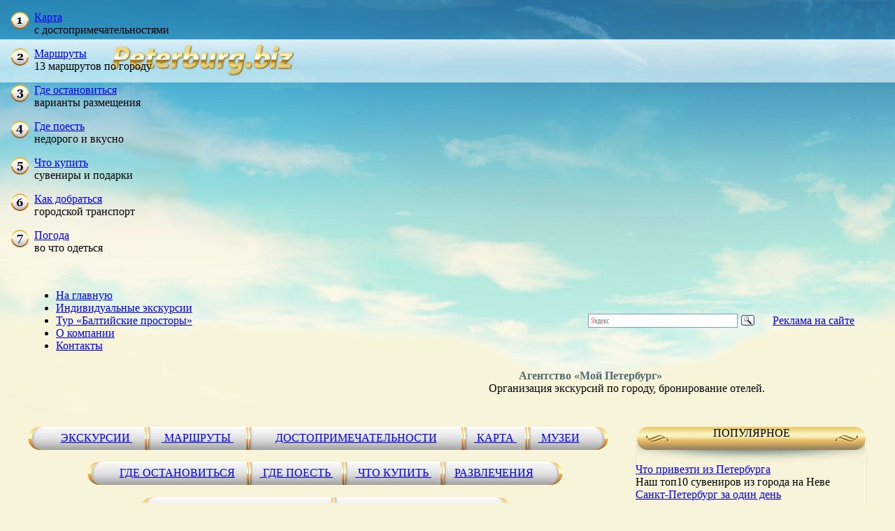

--- FILE ---
content_type: text/html; charset=WINDOWS-1251
request_url: http://www.peterburg.biz/31-yanvarya-teatr-ahe-so-spektaklem-gobo.-tsifrovoy-glossariy-v-muzee-e.html
body_size: 10615
content:
<?xml version="1.0" encoding="windows-1251"?><!DOCTYPE html PUBLIC "-//W3C//DTD XHTML 1.0 Transitional//EN" "http://www.w3.org/TR/xhtml1/DTD/xhtml1-transitional.dtd">
<html xmlns="http://www.w3.org/1999/xhtml">
<head>
<title>31 января 2016 - театр АХЕ со спектаклем «Гобо. Цифровой глоссарий» в музее Эрарта в Санкт-Петербурге</title>
<meta name="title" content="31 января - театр АХЕ со спектаклем «Гобо. Цифровой глоссарий» в музее Эрарта" />
<meta name="robots" content="index, follow" />
<meta name="description" content="31 января 2016 - театр АХЕ со спектаклем «Гобо. Цифровой глоссарий» в музее Эрарта в Санкт-Петербурге" />
<meta name="keywords" content="31 января 2016 - театр АХЕ со спектаклем «Гобо. Цифровой глоссарий» в музее Эрарта в Санкт-Петербурге" />
<base href="http://www.peterburg.biz/" />
	<link rel="shortcut icon" href="http://www.peterburg.biz/images/favicon.ico" />
	<meta http-equiv="Content-Type" content="text/html; charset=windows-1251" />
<link href="/templates/maket/css/template_css.css" rel="stylesheet" type="text/css"/>
 
<style>
html {
    background: url("/images/headv.jpg") center top no-repeat,url("/images/footer.jpg") center bottom no-repeat,url("/images/footbg2.jpg") center bottom repeat-x;
    background-color: #f8f4d9;
}
</style>

<script type="text/javascript" src="/jquery-1.3.js"></script>


<script type="text/javascript" src="/templates/maket/jquery-1.4.2.min.js"></script>
<script type="text/javascript" src="/templates/maket/jquery.lightbox-0.5.min.js"></script>
<script type="text/javascript">
var j = jQuery.noConflict();
j(document).ready(function(){
 j("a[href*='images/']").lightBox(); 
//counter
 j("a[href='http://inroof.ru/tours/']").click(function(){
    j.ajax({
        type: "GET",
        url: "/script/count.php",
        data: { site: escape(document.location.href),referer:escape(document.referrer)}
    })  
});
});
</script>
<!-- Put this script tag to the <head> of your page 
 <script type="text/javascript" src="http://userapi.com/js/api/openapi.js?52"></script> 

<script type="text/javascript">
  VK.init({apiId: 3125263, onlyWidgets: true});
</script> -->

<!-- BEGIN Tynt Script -->
<script type="text/javascript">
if(document.location.protocol=='http:'){
 var Tynt=Tynt||[];Tynt.push('bykZquEtar47MWacwqm_6l');
 (function(){var s=document.createElement('script');s.async="async";s.type="text/javascript";s.src='http://tcr.tynt.com/ti.js';var h=document.getElementsByTagName('script')[0];h.parentNode.insertBefore(s,h);})();
}
</script>
<!-- END Tynt Script -->

<script type="text/javascript" src="/templates/maket/jquery-1.4.4.min.js"></script>
<script>
        $(document).ready(function(){
        $('#petbutton').click(function(){
            if($('#pettext').css('margin-left')=='34px')
                $('#pettext').animate({marginLeft:"-200px"}, 1000 );
            else if($('#pettext').css('margin-left')=='-200px')
                $('#pettext').animate({marginLeft:"34px"}, 1000 );
        });
        });
    </script>
    
   <!-- <script src="https://radario.ru/scripts/widget/buy-button-widget.js" data-custom-color="#a88777" data-custom-name="Купить билет со скидкой" data-affiliate-id="576" data-event-id="860">
</script> -->
</head>

<body>
 <div id="petwrap">
    <div id="pettext"><p><img src="/images/memon1.png" width="25" height="25" hspace="8" vspace="1" align="left">
<a class="memolink" href="/dostoprimechatelnosti-na-karte.html#pam">
    Карта</a><br>
с достопримечательностями</p>
<p><img src="/images/memon2.png" width="25" height="25" hspace="8" vspace="1" align="left">
<a class="memolink" href="/progulki.html#pam">
    Маршруты</a><br> 
    13 маршрутов по городу
</p>
<p><img src="/images/memon3.png" width="25" height="25" hspace="8" vspace="1" align="left">
<a class="memolink" href="/gde-ostanovitsya.html#pam">
    Где остановиться</a><br> 
    варианты размещения
</p>
<p><img src="/images/memon4.png" width="25" height="25" hspace="8" vspace="1" align="left">
<a class="memolink" href="/gde-nedorogo-poest.html#pam">Где поесть</a><br>
недорого и вкусно</p>
<p><img src="/images/memon5.png" width="25" height="25" hspace="8" vspace="1" align="left">
<a class="memolink" href="/chto-privezti-iz-sankt-peterburga.html#pam">
Что купить</a><br>
сувениры и подарки</p>
<p><img src="/images/memon6.png" width="25" height="25" hspace="8" vspace="1" align="left">
<a class="memolink" href="/gorodskoy-transport.html#pam">
Как добраться</a><br>
городской транспорт</p>
<p><img src="/images/memon7.png" width="25" height="25" hspace="8" vspace="1" align="left">
<a class="memolink" href="/pogoda.html#pam">
Погода</a><br>
во что одеться</p>
</div>
    <div id="petbutton"></div>
</div> 
<div id="wrapper"><table width="100%" border="0" cellspacing="0" cellpadding="0">
  <tr>
    <td width="1220" valign="top"><table width="1200" border="0" align="center" cellpadding="0" cellspacing="0" height="180">
      <tr>
        <td valign="top"><br />

      <table width="1200" border="0" align="center" cellpadding="0" cellspacing="0">
      <tr>
        <td width="780"><span class="vbmainwindow">
          		<table cellpadding="0" cellspacing="0" class="moduletable">
				<tr>
			<td>
				<ul id="mainlevel-nav"><li><a href="/" class="mainlevel-nav" >На главную</a></li><li><a href="/individualnyie-ekskursii.html" class="mainlevel-nav" >Индивидуальные экскурсии</a></li><li><a href="/baltiyskie-prostoryi.html" class="mainlevel-nav" >Тур «Балтийские просторы»</a></li><li><a href="http://www.peterburg.biz/o-kompanii.html" class="mainlevel-nav" >О компании</a></li><li><a href="http://www.peterburg.biz/feedback.html" class="mainlevel-nav" >Контакты</a></li></ul>			</td>
		</tr>
		</table>
		        </span></td>
        <td>&nbsp;</td>
        <td width="250"><div class="ya-site-form ya-site-form_inited_no" onclick="return {'bg': 'transparent', 'target': '_self', 'language': 'ru', 'suggest': false, 'tld': 'ru', 'site_suggest': false, 'action': 'http://yandex.ru/sitesearch', 'webopt': false, 'fontsize': 14, 'arrow': false, 'fg': '#000000', 'searchid': '1884461', 'logo': 'rb', 'websearch': false, 'type': 3}"><form action="http://yandex.ru/sitesearch" method="get" target="_self"><input type="hidden" name="searchid" value="1884461" /><input type="hidden" name="l10n" value="ru" /><input type="hidden" name="reqenc" value="" /><input type="text" name="text" value="" /><input type="submit" value="Найти" /></form></div><style type="text/css">.ya-page_js_yes .ya-site-form_inited_no { display: none; }</style><script type="text/javascript">(function(w,d,c){var s=d.createElement('script'),h=d.getElementsByTagName('script')[0],e=d.documentElement;(' '+e.className+' ').indexOf(' ya-page_js_yes ')===-1&&(e.className+=' ya-page_js_yes');s.type='text/javascript';s.async=true;s.charset='utf-8';s.src=(d.location.protocol==='https:'?'https:':'http:')+'//site.yandex.net/v2.0/js/all.js';h.parentNode.insertBefore(s,h);(w[c]||(w[c]=[])).push(function(){Ya.Site.Form.init()})})(window,document,'yandex_site_callbacks');</script>
  </td>
        <td width="20">&nbsp;</td>
        <td width="135"><a href="/reklama.html" class="specrek">Реклама на сайте</a></td>
      </tr>
    </table>
      
      
      <table width="1000" border="0" align="center" cellpadding="0" cellspacing="0">
      <tr>
        <td width="300"><a href="/"><div style="width:300px; height:55px;"></div></a></td>
        <td width="136">&nbsp;</td>
        <td><div class="lmenu" style="color:#4b6b75; padding-left:166px;"><b>Агентство &laquo;Мой Петербург&raquo;</b></div>
        <div style="padding-left:123px">Организация экскурсий по городу, бронирование отелей.</div></td>
      </tr>
    </table>    
      <br /><br />

      
      


     
     <table width="100%" border="0" cellspacing="0" cellpadding="0">
       <tr>
         <td valign="top"><table width="830" border="0" align="left" cellpadding="0" cellspacing="0">
        <tr>
          <td width="17"><img src="/images/lnav.png" width="33" height="33" /></td>
          <td background="/images/navbg.png"><table width="100%" border="0" align="center" cellpadding="0" cellspacing="0">
            <tr>
            
              <td><div align="center"><a href="/ekskursii/index.php" class="navintop">ЭКСКУРСИИ&nbsp;</a></div></td>
              <td width="14"><img src="/images/navrazd.png" alt="Разделитель" width="14" height="33" /></td>
              <td><div align="center"><a href="/progulki.html" class="navintop">&nbsp;МАРШРУТЫ&nbsp;</a></div></td>
              <td width="14"><img src="/images/navrazd.png" alt="Разделитель" width="14" height="33" /></td>
              <td><div align="center"><a href="/piter/index.php" class="navintop">ДОСТОПРИМЕЧАТЕЛЬНОСТИ</a></div></td>
             <td width="14"><img src="/images/navrazd.png" alt="Разделитель" width="14" height="33" /></td>
              <td><div align="center"><a href="/dostoprimechatelnosti-na-karte.html" class="navintop">&nbsp;КАРТА&nbsp;</a></div></td>
              <td width="14"><img src="/images/navrazd.png" alt="Разделитель" width="14" height="33" /></td>
              
              <td><div align="center"><a href="/museums.html" class="navintop">&nbsp;МУЗЕИ</a></div></td>
              </tr>
          </table></td>
          <td width="33"><img src="/images/rnav.png" width="33" height="33" /></td>
        </tr>
      </table>
     <p><br />
        </p>
     <table width="680" border="0" align="center" cellpadding="0" cellspacing="0">
       <tr>
          <td width="17"><img src="/images/lnav.png" width="33" height="33" /></td>
          <td background="/images/navbg.png"><table width="100%" border="0" cellpadding="0" cellspacing="0">
            <tr>
            <td><div align="center"><a href="/gde-ostanovitsya.html" class="navintop">ГДЕ ОСТАНОВИТЬСЯ</a></div></td>  
              <td width="14"><img src="/images/navrazd.png" alt="Разделитель" width="14" height="33" /></td>
              <td><div align="center"><a href="/gde-nedorogo-poest.html" class="navintop">&nbsp;ГДЕ ПОЕСТЬ&nbsp;</a></div></td>
               
              
              <td width="14"><img src="/images/navrazd.png" alt="Разделитель" width="14" height="33" /></td>
              
              
              <td><div align="center"><a href="/chto-privezti-iz-sankt-peterburga.html" class="navintop">&nbsp;ЧТО КУПИТЬ&nbsp;</a></div></td>
        <td width="14"><img src="/images/navrazd.png" alt="Разделитель" width="14" height="33" /></td>
              <td><div align="center"><a href="/otdyh.html" class="navintop">РАЗВЛЕЧЕНИЯ</a></div></td>      
             
              
              </tr>
          </table></td>
          <td width="33"><img src="/images/rnav.png" width="33" height="33" /></td>
        </tr>
    </table><br />


      <table width="530" border="0" align="center" cellpadding="0" cellspacing="0">
        <tr>
          <td width="17"><img src="/images/lnav.png" width="33" height="33" /></td>
          <td background="/images/navbg.png"><table width="100%" border="0" cellpadding="0" cellspacing="0">
            <tr>
              
              
              
              
              <td><div align="center"><a href="/galereya.html" class="navintop">ФОТО И ПАНОРАМЫ</a></div></td>
               <td width="14"><img src="/images/navrazd.png" alt="Разделитель" width="14" height="33" /></td>
              <td><div align="center">
              <a href="/cities.html" class="navintop">В ДРУГИЕ ГОРОДА</a>
<!-- <a rel="nofollow" href="https://unbanalpeter.ru/catalog/peshehodnye-ekskursii" target="_blank" class="navintopred">ПЕШЕХОДНЫЕ ЭКСКУРСИИ&nbsp;<img src="/images/vnesh.png" align="absmiddle" /></a> --></div></td>
            </tr>
          </table></td>
          <td width="33"><img src="/images/rnav.png" width="33" height="33" /></td>
        </tr>
      </table>
      <br />
      <!-- <table width="360" border="0" align="center" cellpadding="0" cellspacing="0">
        <tr>
          <td width="17"><img src="/images/lnav.png" width="33" height="33" /></td>
          <td background="/images/navbg.png"><table width="100%" border="0" cellpadding="0" cellspacing="0">
            <tr>
              
              
              
              
              <td><div align="center"><a href="/individualnyie-ekskursii.html#mm" class="navintop">ИНДИВИДУАЛЬНЫЕ ЭКСКУРСИИ</a></div></td>
               </tr>
          </table></td>
          <td width="33"><img src="/images/rnav.png" width="33" height="33" /></td>
        </tr>
    </table> -->
      <br />     
      <br /><br /></td>
         <td width="350" valign="top"><table width="331" border="0" align="right" cellpadding="0" cellspacing="0">
           <tr>
             <td height="52" valign="top" background="/images/newzag.png" style="background-repeat:no-repeat"><div align="center" class="newpet">ПОПУЛЯРНОЕ</div></td>
           </tr>
           <tr>
             <td background="/images/newbg.png" class="topnewstable">
             
             
             
             
  <!-- <div class="newsline"><a href="/muzey-uzhasov-v-peterburge.html" class="topnews">Шоу &quot;Ужасы Петербурга&quot; скидки до 50%!</a><br />
<noindex>1500 кв.м, 13 историй, мифы и легенды СПб</noindex></div> 

<div class="newsline"><a href="/ekskursii-po-kryisham-ot-kompanii-kryishi-peterburga.html" class="topnews">Экскурсии по крышам &mdash; 750 руб./чел.</a><br /> 
Ежедневно, крыша в самом центре города
</div> 
 
<div class="newsline"><a href="/progulki-po-kryisham-ot-kompanii-nebanalnyiy-peterburg.html" class="topnews">Экскурсия по крышам Петербурга</a><br /> 
Отличные виды! Ежедневно. От 600р./чел.</div>

-->











<div class="newsline"><a href="/chto-privezti-iz-sankt-peterburga.html#np" class="topnews">Что привезти из Петербурга</a><br /> 
Наш топ10 сувениров из города на Неве</div>

<div class="newsline"><a href="/sankt-peterburg-za-odin-den.html#np" class="topnews">Санкт-Петербург за один день</a><br /> 
  Пеший маршрут, рассчитанный на 4 часа
</div>

<div class="newsline"><a href="/individualnyie-ekskursii.html#np" class="topnews">Где поесть в Петербурге </a><br /> 
вкусно и недорого</div>

<!-- 
<div class="newsline"><a href="/muzey-sovremennogo-iskusstva-artmuza.html#np" class="topnews">Музей АРТМУЗА — вход свободный</a><br /> 
  Музей современного искусства
</div>

<div class="newsline"><a href="/top-eks.html#np" class="topnews">Экскурсия в дом Зингера + смотровая</a><br /> 
Отличный вид на центр. Билеты от 1100руб.</div>



<div class="newsline"><a href="/muzey-strit-arta.html#np" class="topnews">Музей стрит-арта — вход 400 руб.</a><br /> 
Музей посвящен уличному искусству</div>

  <div class="newsline"><a href="/muzey-uzhasov-v-peterburge.html" class="topnews">Приглашаем в Ужасы Петербурга</a><br /> 
Историч. театрализованное представление</div>



 <div id="newstop"><a class="allnews" href="/events.html">все события</a></div>
  

<a href="/unlost-kvestyi-v-realnosti.html" class="topnews">Квесты Unlost со скидкой 10%</a><br />
  <noindex>C 15 июня по 30 июля. Код - "Мой Петербург"</noindex>  <br />
 --></td>
           </tr>
           <tr>
             <td height="13" background="/images/newbot.png" style="background-repeat:no-repeat">&nbsp;</td>
           </tr>
         </table></td>
       </tr>
     </table>
     

      
     </td>
      </tr>
    </table>
   <!--  <table width="1200" border="0" align="center" cellpadding="0" cellspacing="0"><tr><td>
    
<div id="yandex_rtb_R-A-88232-1"></div>
<script type="text/javascript">
    (function(w, d, n, s, t) {
        w[n] = w[n] || [];
        w[n].push(function() {
            Ya.Context.AdvManager.render({
                blockId: "R-A-88232-1",
                renderTo: "yandex_rtb_R-A-88232-1",
                async: true
            });
        });
        t = d.getElementsByTagName("script")[0];
        s = d.createElement("script");
        s.type = "text/javascript";
        s.src = "//an.yandex.ru/system/context.js";
        s.async = true;
        t.parentNode.insertBefore(s, t);
    })(this, this.document, "yandexContextAsyncCallbacks");
</script> 
     </td></tr></table> -->
      
         <table width="1200" border="0" align="center" cellpadding="0" cellspacing="0">
        <tr>
          <td width="246" rowspan="2" valign="top" >

               <!-- <img src="/images/ind.png" width="30" height="30" hspace="3" vspace="5" align="left" /><a class="spec" href="/individualnyie-ekskursii.html">Индивидуальные экскурсии на 1-6 персон - от 1100 рублей</a><br />
               <br />  -->

             
<!--
<noindex><a rel="nofollow" href="http://inroof.ru/tours/" target="_blank"><img src="/images/pos/inroof.jpg" alt="Экскурсии по крышам в Санкт-Петербурге" width="244" height="360" border="1" /></a></noindex>


<script async src="//pagead2.googlesyndication.com/pagead/js/adsbygoogle.js"></script> -->
<!-- peterburg left top -->
<!-- <ins class="adsbygoogle"
     style="display:inline-block;width:240px;height:400px"
     data-ad-client="ca-pub-9793478593253120"
     data-ad-slot="9558799642"></ins>
<script>
(adsbygoogle = window.adsbygoogle || []).push({});
</script> 

<br /><br />

 <div id="specblokleftny">
<div id="specblokleftintro">
  <p><a href="/new-year.html" class="contentpagetitle2">Новый год 2018 в СПб</a>  </p>
  <ul>
    <li><a href="/gde-vstretit-novyiy-god-v-sankt-peterburge.html">Где встретить НГ</a></li>
    <li><a href="/gde-provesti-novogodniy-korporativ-v-sankt-peterburge.html">Где провести корпоратив</a></li>
    <li><a href="/gde-kupit-novogodnie-podarki.html">Где купить подарки</a></li>
    <li><a href="/kuda-poyti-na-novogodnie-prazdniki.html">Куда пойти на праздники</a></li>
    <li><a href="/kuda-poyti-s-rebenkom-na-novogodnie-prazdniki.html">Куда пойти с ребенком</a></li>
    
  </ul>
  </div>
</div><br /> -->

             
              
            <img src="/images/menu1.png" alt="1" width="246" height="170" />                                    
            <table width="246" border="0" align="center" cellpadding="0" cellspacing="0">
           
            <tr>
              <td height="36" background="/images/menubg.jpg" style="background-repeat:no-repeat"><div class="lmenu">Путеводитель</div></td>
            </tr>
            <tr>
              <td><div id="navicon">
			  
                <ul>
                  <li><a href="/museums.html" class="leftmenu">Музеи</a><br />
                    <span class="leftmenu-text">сокровища и чудеса истории</span></li>
                  <li><a href="/theaters.html" class="leftmenu">Театры</a><br />
                    <span class="leftmenu-text">Мельпомена Северной столицы</span></li>
                  <li><a href="/palaces.html" class="leftmenu">Дворцы и площади</a><br />
                    <span class="leftmenu-text">величие города</span></li>
                  <li><a href="/churches.html" class="leftmenu">Церкви и соборы</a><br />
                    <span class="leftmenu-text">шедевры зодчества</span></li>
                  <li><a href="/mosty.html" class="leftmenu">Мосты</a><br />
                    <span class="leftmenu-text">цвет, движение и красота Невы</span></li>
                  <li><a href="/monuments.html" class="leftmenu">Памятники</a><br />
                    <span class="leftmenu-text">гранитные свидетели эпох</span></li>
                  <li><a href="/squares.html" class="leftmenu">Сады и парки</a><br />
                    <span class="leftmenu-text">зеленый  плащ каменной столицы</span></li>
                  <li><a href="/doma.html" class="leftmenu">Дома с историей</a><br />
                    <span class="leftmenu-text">дома с судьбой</span></li>
                  <li><a href="/streets.html" class="leftmenu">Улицы и проспекты</a><br />
                    <span class="leftmenu-text">по следам истории</span></li>
                  <li><a href="/naberezhnye.html" class="leftmenu">Набережные</a><br />
                    <span class="leftmenu-text">каменные хранители Невы</span></li>
                    <li><a href="/cities.html" class="leftmenu">В другие города</a><br />
                    <span class="leftmenu-text">поездки на 1 день</span></li>
                </ul>
                </div>
                </td></tr>
               <tr><td><img src="/images/menubgbot.jpg" alt="bg" /></td>
            </tr>
          </table>
            
 <br />




            <img src="/images/menu2.jpg" alt="2" width="246" height="170" />
            <table width="246" border="0" align="center" cellpadding="0" cellspacing="0">
              <tr>
                <td height="36" background="/images/menubg.jpg" style="background-repeat:no-repeat"><div class="lmenu">История</div></td>
              </tr>
              <tr>
                <td><div id="navicon">
                  
                  <ul>
                    <li><a href="/history/index.php" class="leftmenu">Литературный</a><br />
                      <span class="leftmenu-text">Петербург - город и судьбы</span></li>
                    <li><a href="/duel.html" class="leftmenu">Дуэли</a><br />
                      <span class="leftmenu-text">бретеры и невольники чести</span></li>
                    <li><a href="/mythology.html" class="leftmenu">Мифы</a><br />
                      <span class="leftmenu-text">о происхождении города</span></li>
                    <li><a href="/mnogolikii.html" class="leftmenu">Тайны и легенды</a><br />
                      <span class="leftmenu-text">мистика, символы, реальность</span></li>
                    <li><a href="/moskva-peterburg.html" class="leftmenu">Москва &ndash; Петербург</a><br />
                      <span class="leftmenu-text">300-летний спор двух столиц</span></li>
                    <li><a href="/stihii.html" class="leftmenu">Стихии воды и огня</a><br />
                      <span class="leftmenu-text">наводнения и пожары города</span></li>
                    <li><a href="/prazdniki.html" class="leftmenu">История праздников</a><br />
                      <span class="leftmenu-text">Северной столицы</span></li>
                      <li><a href="/imperators.html" class="leftmenu">Императоры</a><br />
                      <span class="leftmenu-text">от Петра I до Николая II</span></li>
                      <li><a href="/revolution.html" class="leftmenu">Революции</a><br />
                      <span class="leftmenu-text">история 4-х революций</span></li>
                      <li><a href="/istoriya.html" class="leftmenu">История города</a><br />
                      <span class="leftmenu-text">с основания до 1991 года</span></li>
                  </ul>
                  
                </div>                </td>
              </tr>
              <tr><td><img src="/images/menubgbot.jpg" alt="bg" /></td></tr>
            </table><br />

            <!-- <table width="100%" border="0" cellspacing="0" cellpadding="0" class="tableicon">
                  <tr>
                    <td><b>Объявление</b></td>
                </tr>
              </table>Приглашаем к сотрудничеству музеи, театры, галереи и др. организации, а также группы "Вконтакте" и частных лиц. 

<br />
<div align="right"><a class="send" href="/sotrudnichestvo-s-proektom.html">Узнать подробности</a></div><br /> 

        <a href="/petrodvortsovyiy-chasovoy-zavod.html"><img src="/images/advert/baner-raketa.jpg" alt="Петродворцовый часовой завод в Санкт-Петербурге" width="244" height="260" border="1" /></a><br />    -->
       <!--  <br />
  
      <script async src="//pagead2.googlesyndication.com/pagead/js/adsbygoogle.js"></script>
/// peterburg left top 
<ins class="adsbygoogle"
     style="display:inline-block;width:240px;height:400px"
     data-ad-client="ca-pub-9793478593253120"
     data-ad-slot="9558799642"></ins>
<script>
(adsbygoogle = window.adsbygoogle || []).push({});
</script><br />
<br />      -->
            <table width="246" border="0" align="center" cellpadding="0" cellspacing="0">
              <tr>
                <td><img src="/images/menu3.jpg" alt="3" width="246" height="130" /></td>
              </tr>
              <tr>
                <td height="36" background="/images/menubg.jpg" style="background-repeat:no-repeat"><div class="lmenu">Дополнительно</div></td>
              </tr>
              
            </table>
			  
             
            

                            <!-- peterburg left top 2 -->
<!--  <br />
<script async src="//pagead2.googlesyndication.com/pagead/js/adsbygoogle.js"></script>

<ins class="adsbygoogle"
     style="display:inline-block;width:240px;height:400px"
     data-ad-client="ca-pub-9793478593253120"
     data-ad-slot="6639002146"></ins>
<script>
(adsbygoogle = window.adsbygoogle || []).push({});
</script><br />  -->

              <p><a rel="nofollow" href="https://101hotels.com/main/cities/sankt-peterburg" target="_blank"><img src="/images/pos/101hotels2.gif" alt="Гостиницы Санкт-Петербурга - 101Hotels.com" width="244" height="360" border="1" /></a></p>
              <p><b>Наши партнеры:</b></p>
            <a href="http://www.My-peterburg.ru" target="_blank">Экскурсии по Санкт-Петербургу</a> на www.My-peterburg.ru
           <!-- <p><b>О проекте</b></p>
            <noindex><object width="246" height="138"><param name="movie" value="http://www.youtube.com/v/AEg1kSi_6rk?hl=ru_RU&amp;version=3"></param><param name="allowFullScreen" value="true"></param><param name="allowscriptaccess" value="always"></param><embed src="//www.youtube.com/v/AEg1kSi_6rk?hl=ru_RU&amp;version=3" type="application/x-shockwave-flash" width="246" height="138" allowscriptaccess="always" allowfullscreen="true"></embed></object></noindex> -->
            </td>
        </tr>
        <tr>
          <td width="40" valign="top">&nbsp;</td>
          <td valign="top"><div class="tablenav"><span class="pathway"><a href="/" class="pathway">Главная</a> <img src="http://www.peterburg.biz/templates/maket/images/arrow.png" border="0" alt="arrow" /> <a href="http://www.peterburg.biz/events/2016.html" class="pathway">Народная афиша - архив 2016</a> <img src="http://www.peterburg.biz/templates/maket/images/arrow.png" border="0" alt="arrow" />   31 января - театр АХЕ со спектаклем «Гобо. Цифровой глоссарий» в музее Эрарта </span></div>

           
            <div id="favorit">				<table class="contentpaneopen">
			<tr>
								<td><h1 class="contentheading" width="100%">
				31 января - театр АХЕ со спектаклем «Гобо. Цифровой глоссарий» в музее Эрарта								</h1>


                </td>
							</tr>
			</table>
			
		<table class="contentpaneopen">
				<tr>
			<td valign="top" colspan="2">
			<p>
Инженерный <a href="/theaters.html">театр</a> АХЕ вновь представляет на <a href="/erarta-muzey-sovremennogo-iskusstva.html">Эрарта</a> Сцене спектакль &laquo;ГОБО. ЦИФРОВОЙ ГЛОССАРИЙ&raquo; - поэтическую реконструкцию жизни Гобо. Это - коллекция полароидных фотографий теней Гобо. Это - сами тени, отброшенные Гобо за ненадобностью. Это - любимая песенка Гобо, переданная ему в мобильный телефон через ИК-порт. Это - мелодекламация через жестяной рупор нескладных рифм Гобо, его несмешных шуток и оговорок по Фрейду. Это - текст жизни и смерти Гобо. Это - химический карандаш, которым Гобо безуспешно пытается исправить ошибки в тексте. 
</p>
<p>
<img src="images/promo/er-310116.jpg" alt="31 января 2016 - театр АХЕ со спектаклем &laquo;Гобо. Цифровой глоссарий&raquo; в музее Эрарта в Санкт-Петербурге" style="margin: 5px; border: 1px solid #000000" align="top" /> 
</p>
<p>
Постановка: театр АХЕ. Объекты: Максим Исаев, Павел Семченко. На сцене: Максим Исаев, Павел Семченко. Музыка: Андрей Сизинцев. Видео-инженеры: Олег Михайлов, Маша Небесная. Свет: Александр Курганский. Звук: Денис Антонов
</p>
<p>
Продолжительность: 1 час.<br />
&nbsp;&nbsp;&nbsp; <br />
Начало в 20.00. Вход: 700 рублей.
</p>
<p>
<b>31 января 2016<br />
Музей и галереи современного искусства Эрарта<br />
Санкт-Петербург, <a href="/vasilevskiy-ostrov.html">Васильевский остров</a>, 29-я линия, дом 2<br />
(812) 324-08-09</b> 
</p>
			</td>
		</tr>
				</table>
		
		<span class="article_seperator">&nbsp;</span>

		</div>
 
  

<script type="text/javascript" src="//yandex.st/share/share.js" charset="utf-8"></script>
			 <div class="yashare-auto-init" data-yasharel10n="ru" data-yasharetype="icon" data-yasharequickservices="yaru,vkontakte,facebook,twitter,odnoklassniki,moimir"></div>
	 
 <!--           
          

<div id="yandex_rtb_R-A-88232-1"></div>
<script type="text/javascript">
    (function(w, d, n, s, t) {
        w[n] = w[n] || [];
        w[n].push(function() {
            Ya.Context.AdvManager.render({
                blockId: "R-A-88232-1",
                renderTo: "yandex_rtb_R-A-88232-1",
                async: true
            });
        });
        t = d.getElementsByTagName("script")[0];
        s = d.createElement("script");
        s.type = "text/javascript";
        s.src = "//an.yandex.ru/system/context.js";
        s.async = true;
        t.parentNode.insertBefore(s, t);
    })(this, this.document, "yandexContextAsyncCallbacks");
</script> 
 <br />  
<a rel="nofollow" href="http://www.airbnb.ru/c/8549894" target="_blank"><img src="/images/pos/banner-air.jpg" alt="Аренда комнат и квартир в Санкт-Петербурге" width="100%" border="0" /></a>
<br /><br />

           


		           
             <p>&nbsp;</p>
               Put this div tag to the place, where the Comments block will be 
            <script type="text/javascript">
VK.Widgets.Comments("vk_comments", {limit: 10, width: "700", attach: "*"});
            </script> 
            <div id="vk_comments"></div>     -->      </td>
        </tr>
      </table>
    </td>
  </tr>
  
</table>
  
  <br />
<table width="1200" border="0" align="center" cellpadding="0" cellspacing="0">
    <tr>
    <td valign="top"><table width="100%" border="0" cellspacing="0" cellpadding="0">
        <tr>
          <td>О городе </td>
          <td>Куда пойти</td>
          <td>Отдых </td>
          <td>Интересно</td>
          </tr>
        <tr>
          <td valign="top"><ul>
           <li><a href="/istoriya-all.html">История города</a></li>
            
            
            
            <li><a href="/districts.html">Районы города</a></li>
            <li><a href="/suburb.html">Пригород</a></li>
            
           
            
               
             <li><a href="/castles.html">Крепости и замки</a></li>   
            <li><a href="/buildings.html">Историч. здания</a></li> <li><a href="/stations.html">Вокзалы</a></li>
            <li><a href="/dostupny-gorod.html">Доступный город</a></li>  
             <li><a href="/kultura-i-iskusstvo.html">Искусство</a></li>
           
            
          </ul></td>
          <td valign="top"><ul>
            
            <li><a href="/restorany.html">Рестораны</a></li>
            <li><a href="/stolovie.html">Столовые</a></li>
            <li><a href="/sushi-bary.html">Суши-бары</a></li>
            <li><a href="/trc.html">ТЦ, универмаги</a></li>
            <li><a href="/interesting.html">Интересные места</a></li>
            <li><a href="/other.html">Куда пойти</a></li>
            <li><a href="/afisha.html">Концерты</a></li>
            <li><a href="/events.html">Выставки</a></li>
          </ul></td>
          <td valign="top"><ul>
            <li><a href="/belyie-nochi.html">Белые ночи</a></li>
            <li><a href="/alyie-parusa.html">Алые паруса</a></li>
            <li><a href="/new-year.html">Новый год</a></li>
            <li><a href="/hotels/index.php">Гостиницы</a></li>
            <li><a href="/cities.html">В другие города</a></li>
             <li><a href="/travel/index.php">В другие страны</a></li>
            <li><a href="/tours.html">Туры</a></li>
            <li><a href="/taxi/index.php">Такси</a></li>
          </ul></td>
          <td valign="top"><ul>
           
             <li><a href="/chastnye-gidy.html">Частные гиды</a></li>
            <li><a href="/photographers.html">Фотографы</a></li>
            <li><a href="/avtorskie-kolonki.html">Авторские колонки</a></li>
			<li><a href="/afisha.html">Афиша событий</a></li>
            <li><a href="/zametki-o-put.html">О путешествиях</a></li>
             <li><a href="/publ-o-spb.html">О городе</a></li>
             <li><a href="/press-releases.html">Пресс-релизы</a></li>
            <li><a href="/reviews.html">Отзывы</a></li>
          </ul></td>
          </tr>
      </table>


</td>
    <td width="480" valign="top" ><noindex>
        <table width="100%" border="0" cellspacing="0" cellpadding="0">
      <tr>
        <td>&nbsp;</td>
        <td width="180" valign="top">&nbsp;</td>
          <td width="150" valign="top">&nbsp;<!-- <div align="right"><script>URL="http://img.gismeteo.ru/flash/120x60_2.swf?city=26063&cset=1";w="120";h="60";value="26063&cset=1";lang="ru";</script><script src="http://img.gismeteo.ru/flash/fcode.js"></script></div> --></td>
          
        </tr>
    </table>
        <p>&nbsp;</p>
        <p>&nbsp;</p>
        <br />

    </noindex>
   </td>
  </tr>
</table>
<table width="100%" border="0" cellpadding="0" cellspacing="0">
  <tr>
    <td>&nbsp;</td>
    <td width="720" height="108" valign="bottom"><p class="small">
<a href="/piter/index.php" class="small">Достопримечательности</a> | <a href="/ekskursii/index.php" class="small">Экскурсии</a> | <a href="/progulki.html" class="small">Маршруты</a> | <a href="/memo.html" class="small">Памятка туриста</a> | <a href="/galereya.html" class="small">Фото и панорамы</a> | <a href="/o-kompanii.html" class="small">О компании</a> | <a href="/feedback.html" class="small">Контакты</a><br />

<span style="color:#FFFFFF">www.Peterburg.biz. Все права защищены  © 2009-2021. Копирование информации с сайта запрещено. 18+.</span></p></td>
    <td width="480" height="108" valign="bottom" class="small"><span style="color:#FFFFFF">Сайт носит исключительно информационный характер и ни при каких условиях не является публичной офертой.</span><br />

<a href="/usloviya-ispolzovaniya.html" class="small">Условия использования</a> | <a href="/reklama.html" class="small">Реклама</a> | <a href="/sotrudnichestvo-s-proektom.html" class="small">Сотрудничество</a> | <a href="/partners.html" class="small">Партнеры</a> | <a href="/karta.html" class="small">Карта метро</a> | <a href="/fotograf.html" class="small">Автор</a>
      <table width="480" border="0" cellspacing="0" cellpadding="0">
      <tr>
        <td><p class="small" style="color:#FFFFFF">
          Сайт создан в <noindex><a href="http://www.sws.ru" rel="nofollow" target="_blank" class="small">веб-студии SWS</a></noindex></p></td>
        <td><!--Rating@Mail.ru counter-->
          <div align="center"><noindex>
            <script language="javascript"><!--
d=document;var a='';a+=';r='+escape(d.referrer);js=10;//--></script>
            <script language="javascript1.1"><!--
a+=';j='+navigator.javaEnabled();js=11;//--></script>
            <script language="javascript1.2"><!--
s=screen;a+=';s='+s.width+'*'+s.height;
a+=';d='+(s.colorDepth?s.colorDepth:s.pixelDepth);js=12;//--></script>
            <script language="javascript1.3"><!--
js=13;//--></script>
            <script language="javascript" type="text/javascript"><!--
d.write('<a href="http://top.mail.ru/jump?from=2051062" target="_top">'+
'<img src="http://db.c4.bf.a1.top.mail.ru/counter?id=2051062;t=83;js='+js+
a+';rand='+Math.random()+'" alt="Рейтинг@Mail.ru" border="0" '+
'height="18" width="88"><\/a>');if(11<js)d.write('<'+'!-- ');//--></script>
            <noscript>
              <a target="_top" rel="nofollow" href="http://top.mail.ru/jump?from=2051062">
                <img src="http://db.c4.bf.a1.top.mail.ru/counter?js=na;id=2051062;t=83" 
height="18" width="88" border="0" alt="Рейтинг@Mail.ru"></a>
              </noscript>
            <script language="javascript" type="text/javascript"><!--
if(11<js)d.write('--'+'>');//--></script>
            <!--// Rating@Mail.ru counter-->
           <!-- Yandex.Metrika counter -->
<script type="text/javascript" >
   (function(m,e,t,r,i,k,a){m[i]=m[i]||function(){(m[i].a=m[i].a||[]).push(arguments)};
   m[i].l=1*new Date();k=e.createElement(t),a=e.getElementsByTagName(t)[0],k.async=1,k.src=r,a.parentNode.insertBefore(k,a)})
   (window, document, "script", "https://mc.yandex.ru/metrika/tag.js", "ym");

   ym(9624157, "init", {
        clickmap:true,
        trackLinks:true,
        accurateTrackBounce:true,
        webvisor:true
   });
</script>
<noscript><div><img src="https://mc.yandex.ru/watch/9624157" style="position:absolute; left:-9999px;" alt="" /></div></noscript>
<!-- /Yandex.Metrika counter -->
 <script type="text/javascript">
	document.write("<img src='http://www.dev.sws.ru/myli/mainmyli.php?site="+escape(document.location.href)+"&referer="+escape(document.referrer)+"' width='1' height='1' />");
</script>
  <div style="display:none"><!--LiveInternet counter--><script type="text/javascript"><!--
document.write("<a href='http://www.liveinternet.ru/click' "+
"target=_blank><img src='//counter.yadro.ru/hit?t23.5;r"+
escape(document.referrer)+((typeof(screen)=="undefined")?"":
";s"+screen.width+"*"+screen.height+"*"+(screen.colorDepth?
screen.colorDepth:screen.pixelDepth))+";u"+escape(document.URL)+
";"+Math.random()+
"' alt='' title='LiveInternet: показано число посетителей за"+
" сегодня' "+
"border='0' width='88' height='15'><\/a>")
//--></script><!--/LiveInternet-->
    
  </div></noindex></div></td>
        <td><div class="small" style="text-align: right;" >Генерация за 0,010096 секунд</div>          </td>
      </tr>
  </table></td>
    <td>&nbsp;</td>
  </tr>
</table>
</div>

</body>
</html>

--- FILE ---
content_type: application/javascript
request_url: https://de.tynt.com/deb/v2?id=bykZquEtar47MWacwqm_6l&dn=TI&cc=1&r=&pu=http%3A%2F%2Fwww.peterburg.biz%2F31-yanvarya-teatr-ahe-so-spektaklem-gobo.-tsifrovoy-glossariy-v-muzee-e.html
body_size: 2024
content:
(function(){var i,d=document,p="unsafe-url",e,s,t,u=["https://ps.eyeota.net/pixel?pid=gdomg51&t=gif&cat=Travel&us_privacy=&random=1767261853447.1","https://px.ads.linkedin.com/db_sync?pid=15927&puuid=CoIKSGlWRp1BsyZqAy%2FaAg%3D%3D&us_privacy=&_rand=1767261853447.2","https://pixel.33across.com/ps/?pid=938&j=0&p=409&g=600&guid=bykZquEtar47MWacwqm_6l&us_privacy=&random=1767261853447.3","https://map.go.affec.tv/map/3a/?pid=CoIKSGlWRp1BsyZqAy%2FaAg%3D%3D&us_privacy=&ts=1767261853447.4","https://pixel.tapad.com/idsync/ex/receive?partner_id=1388&partner_device_id=CoIKSGlWRp1BsyZqAy%2FaAg%3D%3D&us_privacy=&random=1767261853447.5&redirect=https%3A%2F%2Fthinkcxad.azurewebsites.net%2Fapi%2Fpixel%3Fid%3D%24%7BTA_DEVICE_ID%7D%26partner%3DTAPAD","https://dp2.33across.com/ps/?pid=1205&rand=1767261853447.6","https://dp1.33across.com/ps/?pid=669&uid=CoIKSGlWRp1BsyZqAy%2FaAg%3D%3D&us_privacy=&random=1767261853447.7&pu=http%3A%2F%2Fwww.peterburg.biz%2F31-yanvarya-teatr-ahe-so-spektaklem-gobo.-tsifrovoy-glossariy-v-muzee-e.html"];try{for(i=0;i<u.length;++i){t=u[i].charAt(0);if(t=="1"){e=d.createElement("iframe");if(e){s=e.style;s.position="absolute";s.visibility=s.overflow="hidden";s.left=s.bottom=s.width=s.height="1px";e.referrerPolicy=p;d.body.appendChild(e);e.src=u[i].substr(1);}}else if(t=="3"){e=d.createElement("script");if(e){e.referrerPolicy=p;d.body.appendChild(e);e.src=u[i].substr(1);}}else{e=new Image();if(e){e.referrerPolicy=p;e.src=u[i];}}}}catch(x){};})();